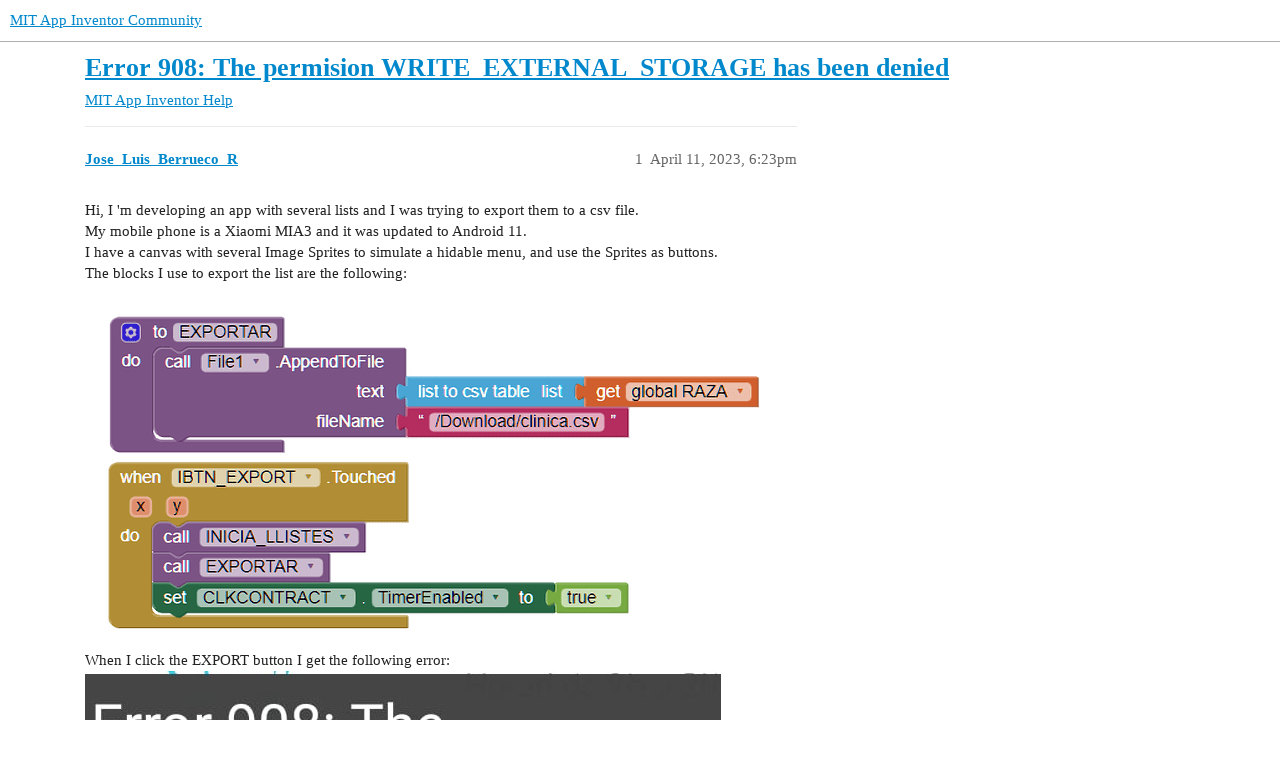

--- FILE ---
content_type: text/html; charset=utf-8
request_url: https://community.appinventor.mit.edu/t/error-908-the-permision-write-external-storage-has-been-denied/81281
body_size: 6057
content:
<!DOCTYPE html>
<html lang="en">
  <head>
    <meta charset="utf-8">
    <title>Error 908: The permision WRITE_EXTERNAL_STORAGE has been denied - MIT App Inventor Help - MIT App Inventor Community</title>
    <meta name="description" content="Hi, I &amp;#39;m developing an app with several lists and I was trying to export them to a csv file. 
My mobile phone is a Xiaomi MIA3 and it was updated to Android 11. 
I have a canvas with several Image Sprites to simulate a h&amp;hellip;">
    <meta name="generator" content="Discourse 3.2.0.beta4-dev - https://github.com/discourse/discourse version baa7c4cec742f2275e5c8712c692076df0bfbac2">
<link rel="icon" type="image/png" href="https://community.appinventor.mit.edu/uploads/default/optimized/3X/b/3/b31c85ef8c680bebd74e67785a8bae253991c8c9_2_32x32.png">
<link rel="apple-touch-icon" type="image/png" href="https://community.appinventor.mit.edu/uploads/default/optimized/1X/177eff2d162f9b17880d0b5fa57dae096922481a_2_180x180.png">
<meta name="theme-color" media="all" content="#ffffff">

<meta name="viewport" content="width=device-width, initial-scale=1.0, minimum-scale=1.0, user-scalable=yes, viewport-fit=cover">
<link rel="canonical" href="https://community.appinventor.mit.edu/t/error-908-the-permision-write-external-storage-has-been-denied/81281" />

<link rel="search" type="application/opensearchdescription+xml" href="https://community.appinventor.mit.edu/opensearch.xml" title="MIT App Inventor Community Search">

    <link href="/stylesheets/color_definitions_light_2_3_b2bda43992216cd14b9dfa40d35a2e7088ce675d.css?__ws=community.appinventor.mit.edu" media="all" rel="stylesheet" class="light-scheme"/>

  <link href="/stylesheets/desktop_926f583c7deb9c34f0affc4da87f98430b502fe8.css?__ws=community.appinventor.mit.edu" media="all" rel="stylesheet" data-target="desktop"  />



  <link href="/stylesheets/chat_926f583c7deb9c34f0affc4da87f98430b502fe8.css?__ws=community.appinventor.mit.edu" media="all" rel="stylesheet" data-target="chat"  />
  <link href="/stylesheets/checklist_926f583c7deb9c34f0affc4da87f98430b502fe8.css?__ws=community.appinventor.mit.edu" media="all" rel="stylesheet" data-target="checklist"  />
  <link href="/stylesheets/discourse-akismet_926f583c7deb9c34f0affc4da87f98430b502fe8.css?__ws=community.appinventor.mit.edu" media="all" rel="stylesheet" data-target="discourse-akismet"  />
  <link href="/stylesheets/discourse-assign_926f583c7deb9c34f0affc4da87f98430b502fe8.css?__ws=community.appinventor.mit.edu" media="all" rel="stylesheet" data-target="discourse-assign"  />
  <link href="/stylesheets/discourse-canned-replies_926f583c7deb9c34f0affc4da87f98430b502fe8.css?__ws=community.appinventor.mit.edu" media="all" rel="stylesheet" data-target="discourse-canned-replies"  />
  <link href="/stylesheets/discourse-details_926f583c7deb9c34f0affc4da87f98430b502fe8.css?__ws=community.appinventor.mit.edu" media="all" rel="stylesheet" data-target="discourse-details"  />
  <link href="/stylesheets/discourse-lazy-videos_926f583c7deb9c34f0affc4da87f98430b502fe8.css?__ws=community.appinventor.mit.edu" media="all" rel="stylesheet" data-target="discourse-lazy-videos"  />
  <link href="/stylesheets/discourse-local-dates_926f583c7deb9c34f0affc4da87f98430b502fe8.css?__ws=community.appinventor.mit.edu" media="all" rel="stylesheet" data-target="discourse-local-dates"  />
  <link href="/stylesheets/discourse-narrative-bot_926f583c7deb9c34f0affc4da87f98430b502fe8.css?__ws=community.appinventor.mit.edu" media="all" rel="stylesheet" data-target="discourse-narrative-bot"  />
  <link href="/stylesheets/discourse-presence_926f583c7deb9c34f0affc4da87f98430b502fe8.css?__ws=community.appinventor.mit.edu" media="all" rel="stylesheet" data-target="discourse-presence"  />
  <link href="/stylesheets/discourse-solved_926f583c7deb9c34f0affc4da87f98430b502fe8.css?__ws=community.appinventor.mit.edu" media="all" rel="stylesheet" data-target="discourse-solved"  />
  <link href="/stylesheets/discourse-translator_926f583c7deb9c34f0affc4da87f98430b502fe8.css?__ws=community.appinventor.mit.edu" media="all" rel="stylesheet" data-target="discourse-translator"  />
  <link href="/stylesheets/docker_manager_926f583c7deb9c34f0affc4da87f98430b502fe8.css?__ws=community.appinventor.mit.edu" media="all" rel="stylesheet" data-target="docker_manager"  />
  <link href="/stylesheets/footnote_926f583c7deb9c34f0affc4da87f98430b502fe8.css?__ws=community.appinventor.mit.edu" media="all" rel="stylesheet" data-target="footnote"  />
  <link href="/stylesheets/poll_926f583c7deb9c34f0affc4da87f98430b502fe8.css?__ws=community.appinventor.mit.edu" media="all" rel="stylesheet" data-target="poll"  />
  <link href="/stylesheets/spoiler-alert_926f583c7deb9c34f0affc4da87f98430b502fe8.css?__ws=community.appinventor.mit.edu" media="all" rel="stylesheet" data-target="spoiler-alert"  />
  <link href="/stylesheets/chat_desktop_926f583c7deb9c34f0affc4da87f98430b502fe8.css?__ws=community.appinventor.mit.edu" media="all" rel="stylesheet" data-target="chat_desktop"  />
  <link href="/stylesheets/poll_desktop_926f583c7deb9c34f0affc4da87f98430b502fe8.css?__ws=community.appinventor.mit.edu" media="all" rel="stylesheet" data-target="poll_desktop"  />

  <link href="/stylesheets/desktop_theme_3_ae3b69f33d852c8b19a4fb9704502a5a4d99992f.css?__ws=community.appinventor.mit.edu" media="all" rel="stylesheet" data-target="desktop_theme" data-theme-id="3" data-theme-name="light"/>

    
    
        <link rel="alternate nofollow" type="application/rss+xml" title="RSS feed of &#39;Error 908: The permision WRITE_EXTERNAL_STORAGE has been denied&#39;" href="https://community.appinventor.mit.edu/t/error-908-the-permision-write-external-storage-has-been-denied/81281.rss" />
    <meta property="og:site_name" content="MIT App Inventor Community" />
<meta property="og:type" content="website" />
<meta name="twitter:card" content="summary" />
<meta name="twitter:image" content="https://community.appinventor.mit.edu/uploads/default/optimized/3X/c/f/cf52fd24eed9e1d27b2c42d5c92ba8cc0d3570b2_2_1023x513.png" />
<meta property="og:image" content="https://community.appinventor.mit.edu/uploads/default/optimized/3X/c/f/cf52fd24eed9e1d27b2c42d5c92ba8cc0d3570b2_2_1023x513.png" />
<meta property="og:url" content="https://community.appinventor.mit.edu/t/error-908-the-permision-write-external-storage-has-been-denied/81281" />
<meta name="twitter:url" content="https://community.appinventor.mit.edu/t/error-908-the-permision-write-external-storage-has-been-denied/81281" />
<meta property="og:title" content="Error 908: The permision WRITE_EXTERNAL_STORAGE has been denied" />
<meta name="twitter:title" content="Error 908: The permision WRITE_EXTERNAL_STORAGE has been denied" />
<meta property="og:description" content="Hi, I &#39;m developing an app with several lists and I was trying to export them to a csv file.  My mobile phone is a Xiaomi MIA3 and it was updated to Android 11.  I have a canvas with several Image Sprites to simulate a hidable menu, and use the Sprites as buttons.  The blocks I use to export the list are the following:     When I click the EXPORT button I get the following error:    I have read several post that say that this error happens with android 11 and that the solution is in the Design  ..." />
<meta name="twitter:description" content="Hi, I &#39;m developing an app with several lists and I was trying to export them to a csv file.  My mobile phone is a Xiaomi MIA3 and it was updated to Android 11.  I have a canvas with several Image Sprites to simulate a hidable menu, and use the Sprites as buttons.  The blocks I use to export the list are the following:     When I click the EXPORT button I get the following error:    I have read several post that say that this error happens with android 11 and that the solution is in the Design  ..." />
<meta property="og:article:section" content="MIT App Inventor Help" />
<meta property="og:article:section:color" content="9EB83B" />
<meta name="twitter:label1" value="Reading time" />
<meta name="twitter:data1" value="1 mins 🕑" />
<meta name="twitter:label2" value="Likes" />
<meta name="twitter:data2" value="1 ❤" />
<meta property="article:published_time" content="2023-04-11T18:23:44+00:00" />
<meta property="og:ignore_canonical" content="true" />


    <script type="application/ld+json">{"@context":"http://schema.org","@type":"QAPage","name":"Error 908: The permision WRITE_EXTERNAL_STORAGE has been denied","mainEntity":{"@type":"Question","name":"Error 908: The permision WRITE_EXTERNAL_STORAGE has been denied","text":"Hi, I &#39;m developing an app with several lists and I was trying to export them to a csv file.\n\nMy mobile phone is a Xiaomi MIA3 and it was updated to Android 11.\n\nI have a canvas with several Image Sprites to simulate a hidable menu, and use the Sprites as buttons.\n\nThe blocks I use to export the lis&hellip;","upvoteCount":0,"answerCount":0,"datePublished":"2023-04-11T18:23:44.395Z","author":{"@type":"Person","name":"Jose_Luis_Berrueco_R","url":"https://community.appinventor.mit.edu/u/Jose_Luis_Berrueco_R"}}}</script>
  </head>
  <body class="crawler ">
    
    <header>
  <a href="/">
    MIT App Inventor Community
  </a>
</header>

    <div id="main-outlet" class="wrap" role="main">
        <div id="topic-title">
    <h1>
      <a href="/t/error-908-the-permision-write-external-storage-has-been-denied/81281">Error 908: The permision WRITE_EXTERNAL_STORAGE has been denied</a>
    </h1>

      <div class="topic-category" itemscope itemtype="http://schema.org/BreadcrumbList">
          <span itemprop="itemListElement" itemscope itemtype="http://schema.org/ListItem">
            <a href="/c/mit-app-inventor-help/5" class="badge-wrapper bullet" itemprop="item">
              <span class='badge-category-bg' style='background-color: #9EB83B'></span>
              <span class='badge-category clear-badge'>
                <span class='category-name' itemprop='name'>MIT App Inventor Help</span>
              </span>
            </a>
            <meta itemprop="position" content="1" />
          </span>
      </div>

  </div>

  

    <div itemscope itemtype='http://schema.org/DiscussionForumPosting'>
      <meta itemprop='headline' content='Error 908: The permision WRITE_EXTERNAL_STORAGE has been denied'>
      <meta itemprop='url' content='https://community.appinventor.mit.edu/t/error-908-the-permision-write-external-storage-has-been-denied/81281'>
        <meta itemprop='articleSection' content='MIT App Inventor Help'>
      <meta itemprop='keywords' content=''>
      <div itemprop='publisher' itemscope itemtype="http://schema.org/Organization">
        <meta itemprop='name' content='Massachusetts Institute of Technology'>
          <div itemprop='logo' itemscope itemtype="http://schema.org/ImageObject">
            <meta itemprop='url' content='https://community.appinventor.mit.edu/uploads/default/original/1X/69d98bd983c7c56415dd3f05dea67a20ac6d355c.png'>
          </div>
      </div>

          <div id='post_1'  class='topic-body crawler-post'>
            <div class='crawler-post-meta'>
              <span class="creator" itemprop="author" itemscope itemtype="http://schema.org/Person">
                <a itemprop="url" href='https://community.appinventor.mit.edu/u/Jose_Luis_Berrueco_R'><span itemprop='name'>Jose_Luis_Berrueco_R</span></a>
                
              </span>

              <link itemprop=&#39;mainEntityOfPage&#39; href="https://community.appinventor.mit.edu/t/error-908-the-permision-write-external-storage-has-been-denied/81281">

                <link itemprop="image" href="https://community.appinventor.mit.edu/uploads/default/original/3X/c/f/cf52fd24eed9e1d27b2c42d5c92ba8cc0d3570b2.png">

              <span class="crawler-post-infos">
                  <time itemprop='datePublished' datetime='2023-04-11T18:23:44Z' class='post-time'>
                    April 11, 2023,  6:23pm
                  </time>
                  <meta itemprop='dateModified' content='2023-04-11T18:23:44Z'>
              <span itemprop='position'>1</span>
              </span>
            </div>
            <div class='post' itemprop='text'>
              <p>Hi, I 'm developing an app with several lists and I was trying to export them to a csv file.<br>
My mobile phone is a Xiaomi MIA3 and it was updated to Android 11.<br>
I have a canvas with several Image Sprites to simulate a hidable menu, and use the Sprites as buttons.<br>
The blocks I use to export the list are the following:<br>
<div class="lightbox-wrapper"><a class="lightbox" href="https://community.appinventor.mit.edu/uploads/default/original/3X/c/f/cf52fd24eed9e1d27b2c42d5c92ba8cc0d3570b2.png" data-download-href="https://community.appinventor.mit.edu/uploads/default/cf52fd24eed9e1d27b2c42d5c92ba8cc0d3570b2" title="blocsexportar"><img src="https://community.appinventor.mit.edu/uploads/default/optimized/3X/c/f/cf52fd24eed9e1d27b2c42d5c92ba8cc0d3570b2_2_690x345.png" alt="blocsexportar" data-base62-sha1="tA4DCWqagUf0Rx5S9l3FF0dfaa6" width="690" height="345" srcset="https://community.appinventor.mit.edu/uploads/default/optimized/3X/c/f/cf52fd24eed9e1d27b2c42d5c92ba8cc0d3570b2_2_690x345.png, https://community.appinventor.mit.edu/uploads/default/optimized/3X/c/f/cf52fd24eed9e1d27b2c42d5c92ba8cc0d3570b2_2_1035x517.png 1.5x, https://community.appinventor.mit.edu/uploads/default/optimized/3X/c/f/cf52fd24eed9e1d27b2c42d5c92ba8cc0d3570b2_2_1380x690.png 2x" data-small-upload="https://community.appinventor.mit.edu/uploads/default/optimized/3X/c/f/cf52fd24eed9e1d27b2c42d5c92ba8cc0d3570b2_2_10x10.png"><div class="meta">
<svg class="fa d-icon d-icon-far-image svg-icon" aria-hidden="true"><use href="#far-image"></use></svg><span class="filename">blocsexportar</span><span class="informations">1668×836 118 KB</span><svg class="fa d-icon d-icon-discourse-expand svg-icon" aria-hidden="true"><use href="#discourse-expand"></use></svg>
</div></a></div><br>
When I click the EXPORT button I get the following error:<br>
<img src="https://community.appinventor.mit.edu/uploads/default/original/3X/5/2/5254cc26c0fbceb35606b27629bc06f889ae275f.jpeg" alt="Error908" data-base62-sha1="bKkPtIfOMlVxWVsgy0BAJDENzz1" width="636" height="434"><br>
I have read several post that say that this error happens with android 11 and that the solution is in the Design  set the DefaultScope to Legacy<br>
<img src="https://community.appinventor.mit.edu/uploads/default/original/3X/6/e/6e2e8844d138a69445980999756fe276c8d1adba.png" alt="file propierties" data-base62-sha1="fIIdr9O3DiMhpJB2VBp5fvZwZaG" width="297" height="301"><br>
I have tried this, but the error appears again and I cannot export the list to a csv file</p>
<p>Can somebody help me? Because I do not know how to solve this bug.</p>
<p>Thank you in advance.</p>
            </div>

            <div itemprop="interactionStatistic" itemscope itemtype="http://schema.org/InteractionCounter">
              <meta itemprop="interactionType" content="http://schema.org/LikeAction"/>
              <meta itemprop="userInteractionCount" content="0" />
              <span class='post-likes'></span>
            </div>

            <div itemprop="interactionStatistic" itemscope itemtype="http://schema.org/InteractionCounter">
                <meta itemprop="interactionType" content="http://schema.org/CommentAction"/>
                <meta itemprop="userInteractionCount" content="1" />
              </div>

          </div>
          <div id='post_2' itemprop='comment' itemscope itemtype='http://schema.org/Comment' class='topic-body crawler-post'>
            <div class='crawler-post-meta'>
              <span class="creator" itemprop="author" itemscope itemtype="http://schema.org/Person">
                <a itemprop="url" href='https://community.appinventor.mit.edu/u/Taifun'><span itemprop='name'>Taifun</span></a>
                
              </span>

              <link  href="https://community.appinventor.mit.edu/t/error-908-the-permision-write-external-storage-has-been-denied/81281">


              <span class="crawler-post-infos">
                  <time itemprop='datePublished' datetime='2023-04-11T21:00:14Z' class='post-time'>
                    April 11, 2023,  9:00pm
                  </time>
                  <meta itemprop='dateModified' content='2023-04-11T21:00:14Z'>
              <span itemprop='position'>2</span>
              </span>
            </div>
            <div class='post' itemprop='text'>
              <p>try to use the AskForPermission method from the Screen drawer and ask for that permission during Screen.Initialize</p>
<p>Taifun</p>
            </div>

            <div itemprop="interactionStatistic" itemscope itemtype="http://schema.org/InteractionCounter">
              <meta itemprop="interactionType" content="http://schema.org/LikeAction"/>
              <meta itemprop="userInteractionCount" content="0" />
              <span class='post-likes'></span>
            </div>

            <div itemprop="interactionStatistic" itemscope itemtype="http://schema.org/InteractionCounter">
                <meta itemprop="interactionType" content="http://schema.org/CommentAction"/>
                <meta itemprop="userInteractionCount" content="1" />
              </div>

          </div>
          <div id='post_3' itemprop='comment' itemscope itemtype='http://schema.org/Comment' class='topic-body crawler-post'>
            <div class='crawler-post-meta'>
              <span class="creator" itemprop="author" itemscope itemtype="http://schema.org/Person">
                <a itemprop="url" href='https://community.appinventor.mit.edu/u/Anke'><span itemprop='name'>Anke</span></a>
                
              </span>

              <link  href="https://community.appinventor.mit.edu/t/error-908-the-permision-write-external-storage-has-been-denied/81281">

                <link itemprop="image" href="https://community.appinventor.mit.edu/uploads/default/original/3X/1/2/1222c1b0559cce793dfed662ea45f3b142c4b5a0.png">

              <span class="crawler-post-infos">
                  <time itemprop='datePublished' datetime='2023-04-12T06:53:37Z' class='post-time'>
                    April 12, 2023,  6:53am
                  </time>
                  <meta itemprop='dateModified' content='2023-04-12T06:53:37Z'>
              <span itemprop='position'>3</span>
              </span>
            </div>
            <div class='post' itemprop='text'>
              <aside class="quote no-group" data-username="Jose_Luis_Berrueco_R" data-post="1" data-topic="81281">
<div class="title">
<div class="quote-controls"></div>
<img loading="lazy" alt="" width="24" height="24" src="https://community.appinventor.mit.edu/user_avatar/community.appinventor.mit.edu/jose_luis_berrueco_r/48/98087_2.png" class="avatar"> Jose_Luis_Berrueco_R:</div>
<blockquote>
<p>Can somebody help me? Because I do not know how to solve this bug.</p>
</blockquote>
</aside>
<p>Yes, it's a bug and I've pointed it out dozens of times.<br>
Workaround: Set <strong>DefaultFileScope = Legacy</strong> in the Designer or use my <strong>MFile</strong> extension (to avoid storage permissions on Android 11+).</p>
<aside class="quote no-group quote-modified" data-username="Jose_Luis_Berrueco_R" data-post="1" data-topic="81281">
<div class="title">
<div class="quote-controls"></div>
<img loading="lazy" alt="" width="24" height="24" src="https://community.appinventor.mit.edu/user_avatar/community.appinventor.mit.edu/jose_luis_berrueco_r/48/98087_2.png" class="avatar"> Jose_Luis_Berrueco_R:</div>
<blockquote>
<p>... the solution is in the Design set the <strong>DefaultScope</strong> to Legacy</p>
</blockquote>
</aside>
<p>Default<strong>File</strong>Scope</p>
<p><img src="https://community.appinventor.mit.edu/uploads/default/original/3X/1/2/1222c1b0559cce793dfed662ea45f3b142c4b5a0.png" alt="grafik" data-base62-sha1="2Ar3J9uVGlxhFugUUErZZVdZ4cw" width="181" height="318"></p>
            </div>

            <div itemprop="interactionStatistic" itemscope itemtype="http://schema.org/InteractionCounter">
              <meta itemprop="interactionType" content="http://schema.org/LikeAction"/>
              <meta itemprop="userInteractionCount" content="0" />
              <span class='post-likes'></span>
            </div>

            <div itemprop="interactionStatistic" itemscope itemtype="http://schema.org/InteractionCounter">
                <meta itemprop="interactionType" content="http://schema.org/CommentAction"/>
                <meta itemprop="userInteractionCount" content="1" />
              </div>

          </div>
          <div id='post_4' itemprop='comment' itemscope itemtype='http://schema.org/Comment' class='topic-body crawler-post'>
            <div class='crawler-post-meta'>
              <span class="creator" itemprop="author" itemscope itemtype="http://schema.org/Person">
                <a itemprop="url" href='https://community.appinventor.mit.edu/u/Jose_Luis_Berrueco_R'><span itemprop='name'>Jose_Luis_Berrueco_R</span></a>
                
              </span>

              <link  href="https://community.appinventor.mit.edu/t/error-908-the-permision-write-external-storage-has-been-denied/81281">


              <span class="crawler-post-infos">
                  <time itemprop='datePublished' datetime='2023-04-12T13:41:30Z' class='post-time'>
                    April 12, 2023,  1:41pm
                  </time>
                  <meta itemprop='dateModified' content='2023-04-12T13:41:30Z'>
              <span itemprop='position'>4</span>
              </span>
            </div>
            <div class='post' itemprop='text'>
              <p>Thank you Taifun, i' ve tries t'he ask gir permisión but unfortunatelly It dies nit work.</p>
<p>I haver looked dir t'he permisions of mu app and can only set to Multimèdia files.<br>
T'hem instead of writing t'he file to Download fólder i tries to write It to Pictures fólder but with t'he same result Error 908</p>
            </div>

            <div itemprop="interactionStatistic" itemscope itemtype="http://schema.org/InteractionCounter">
              <meta itemprop="interactionType" content="http://schema.org/LikeAction"/>
              <meta itemprop="userInteractionCount" content="0" />
              <span class='post-likes'></span>
            </div>

            <div itemprop="interactionStatistic" itemscope itemtype="http://schema.org/InteractionCounter">
                <meta itemprop="interactionType" content="http://schema.org/CommentAction"/>
                <meta itemprop="userInteractionCount" content="0" />
              </div>

          </div>
          <div id='post_5' itemprop='comment' itemscope itemtype='http://schema.org/Comment' class='topic-body crawler-post'>
            <div class='crawler-post-meta'>
              <span class="creator" itemprop="author" itemscope itemtype="http://schema.org/Person">
                <a itemprop="url" href='https://community.appinventor.mit.edu/u/Jose_Luis_Berrueco_R'><span itemprop='name'>Jose_Luis_Berrueco_R</span></a>
                
              </span>

              <link  href="https://community.appinventor.mit.edu/t/error-908-the-permision-write-external-storage-has-been-denied/81281">


              <span class="crawler-post-infos">
                  <time itemprop='datePublished' datetime='2023-04-12T13:50:41Z' class='post-time'>
                    April 12, 2023,  1:50pm
                  </time>
                  <meta itemprop='dateModified' content='2023-04-12T13:50:41Z'>
              <span itemprop='position'>5</span>
              </span>
            </div>
            <div class='post' itemprop='text'>
              <p>Thank you Anne,</p>
<p>Yes I already set t'he Scope to Legacy because I haver reaf It on one of tour posts.</p>
<p>I haver tries too Taifun's suggestion of t'he ask for permisión method and It didn' to work.</p>
<p>Looking for t'he permisions of t'he app on t'he phone, i can only set to Accés to Multimèdia files.</p>
<p>My monòleg phone has Android One, initially It has t'he Android 9 and It has been upfated Up to Android 11</p>
<p>Thank you very mucho cor tour help.</p>
<p>Us there any està of sending t'he file by e- mail without t'he nerd of saving It at Download fólder?<br>
This has my final idea because i want to export t'he lista just on cases you change tour phone and you want to follow using t'he app without loosing t'he data</p>
            </div>

            <div itemprop="interactionStatistic" itemscope itemtype="http://schema.org/InteractionCounter">
              <meta itemprop="interactionType" content="http://schema.org/LikeAction"/>
              <meta itemprop="userInteractionCount" content="0" />
              <span class='post-likes'></span>
            </div>

            <div itemprop="interactionStatistic" itemscope itemtype="http://schema.org/InteractionCounter">
                <meta itemprop="interactionType" content="http://schema.org/CommentAction"/>
                <meta itemprop="userInteractionCount" content="2" />
              </div>

          </div>
          <div id='post_6' itemprop='comment' itemscope itemtype='http://schema.org/Comment' class='topic-body crawler-post'>
            <div class='crawler-post-meta'>
              <span class="creator" itemprop="author" itemscope itemtype="http://schema.org/Person">
                <a itemprop="url" href='https://community.appinventor.mit.edu/u/Taifun'><span itemprop='name'>Taifun</span></a>
                
              </span>

              <link  href="https://community.appinventor.mit.edu/t/error-908-the-permision-write-external-storage-has-been-denied/81281">


              <span class="crawler-post-infos">
                  <time itemprop='datePublished' datetime='2023-04-12T16:19:15Z' class='post-time'>
                    April 12, 2023,  4:19pm
                  </time>
                  <meta itemprop='dateModified' content='2023-04-12T16:19:15Z'>
              <span itemprop='position'>6</span>
              </span>
            </div>
            <div class='post' itemprop='text'>
              <aside class="quote no-group" data-username="Jose_Luis_Berrueco_R" data-post="5" data-topic="81281">
<div class="title">
<div class="quote-controls"></div>
<img loading="lazy" alt="" width="24" height="24" src="https://community.appinventor.mit.edu/user_avatar/community.appinventor.mit.edu/jose_luis_berrueco_r/48/98087_2.png" class="avatar"> Jose_Luis_Berrueco_R:</div>
<blockquote>
<p>Yes I already set t'he Scope to Legacy</p>
</blockquote>
</aside>
<p>No, you did not<br>
You have to set the Default File Scope to Legacy <strong>in the properties of Screen1</strong> to get the required permissions in the manifest.</p>
<p>What you did is to set the file scope of the file component</p>
<p>Alternatively use the MFile extension which does not need these permissions</p>
<aside class="quote quote-modified" data-post="1" data-topic="54826">
  <div class="title">
    <div class="quote-controls"></div>
    <img loading="lazy" alt="" width="24" height="24" src="https://community.appinventor.mit.edu/user_avatar/community.appinventor.mit.edu/anke/48/346_2.png" class="avatar">
    <a href="https://community.appinventor.mit.edu/t/mfile-a-modified-version-of-sunnys-efile-extension-shared-folders-storage-permissions-android-11/54826">MFile - a modified version of Sunny's `EFile` extension - Shared folders - storage permissions - Android 11+</a> <a class="badge-category__wrapper " href="/c/extensions/17"><span data-category-id="17" style="--category-badge-color: #8C6238; --category-badge-text-color: #FFFFFF;" data-drop-close="true" class="badge-category " title="Propose new extensions, get help with extensions, or share your extensions here. If you are a developer writing an extension, please see the #open-source-development:extension-development category instead."><span class="badge-category__name">Extensions</span></span></a>
  </div>
  <blockquote>
    Here is a modified version of Sunny's EFile extension, which added some methods that are needed (among others things) for testing purposes with Companion &amp; AKP. Because if you try to save in one of the Shared folders (/Documents or /Download) first with Companion it is not possible to do this without deleting the saved text file before testing with the APK and vice versa (at least on Android 11+). So the Delete &amp; FileExists &amp; API level methods are needed. 

The Delete method exists with the File …
  </blockquote>
</aside>

<p>Taifun</p>
            </div>

            <div itemprop="interactionStatistic" itemscope itemtype="http://schema.org/InteractionCounter">
              <meta itemprop="interactionType" content="http://schema.org/LikeAction"/>
              <meta itemprop="userInteractionCount" content="1" />
              <span class='post-likes'>1 Like</span>
            </div>

            <div itemprop="interactionStatistic" itemscope itemtype="http://schema.org/InteractionCounter">
                <meta itemprop="interactionType" content="http://schema.org/CommentAction"/>
                <meta itemprop="userInteractionCount" content="2" />
              </div>

          </div>
          <div id='post_7' itemprop='comment' itemscope itemtype='http://schema.org/Comment' class='topic-body crawler-post'>
            <div class='crawler-post-meta'>
              <span class="creator" itemprop="author" itemscope itemtype="http://schema.org/Person">
                <a itemprop="url" href='https://community.appinventor.mit.edu/u/Anke'><span itemprop='name'>Anke</span></a>
                
              </span>

              <link  href="https://community.appinventor.mit.edu/t/error-908-the-permision-write-external-storage-has-been-denied/81281">

                <link itemprop="image" href="https://community.appinventor.mit.edu/uploads/default/original/3X/0/f/0fbe886f4b10564f1acbddc3748bbbb1d498d255.png">

              <span class="crawler-post-infos">
                  <time itemprop='datePublished' datetime='2023-04-12T16:26:03Z' class='post-time'>
                    April 12, 2023,  4:26pm
                  </time>
                  <meta itemprop='dateModified' content='2023-04-12T16:26:03Z'>
              <span itemprop='position'>7</span>
              </span>
            </div>
            <div class='post' itemprop='text'>
              <aside class="quote no-group" data-username="Jose_Luis_Berrueco_R" data-post="5" data-topic="81281">
<div class="title">
<div class="quote-controls"></div>
<img loading="lazy" alt="" width="24" height="24" src="https://community.appinventor.mit.edu/user_avatar/community.appinventor.mit.edu/jose_luis_berrueco_r/48/98087_2.png" class="avatar"> Jose_Luis_Berrueco_R:</div>
<blockquote>
<p>Yes I already set t'he Scope to Legacy</p>
</blockquote>
</aside>
<p>Let me see this. Post a screenshot like this (<code>post #3</code>):</p>
<p><img src="https://community.appinventor.mit.edu/uploads/default/original/3X/0/f/0fbe886f4b10564f1acbddc3748bbbb1d498d255.png" alt="grafik" data-base62-sha1="2fhnnfmZ0E4a45ltOlWFZTo624B" width="210" height="363"></p>
            </div>

            <div itemprop="interactionStatistic" itemscope itemtype="http://schema.org/InteractionCounter">
              <meta itemprop="interactionType" content="http://schema.org/LikeAction"/>
              <meta itemprop="userInteractionCount" content="0" />
              <span class='post-likes'></span>
            </div>

            <div itemprop="interactionStatistic" itemscope itemtype="http://schema.org/InteractionCounter">
                <meta itemprop="interactionType" content="http://schema.org/CommentAction"/>
                <meta itemprop="userInteractionCount" content="2" />
              </div>

          </div>
          <div id='post_8' itemprop='comment' itemscope itemtype='http://schema.org/Comment' class='topic-body crawler-post'>
            <div class='crawler-post-meta'>
              <span class="creator" itemprop="author" itemscope itemtype="http://schema.org/Person">
                <a itemprop="url" href='https://community.appinventor.mit.edu/u/Jose_Luis_Berrueco_R'><span itemprop='name'>Jose_Luis_Berrueco_R</span></a>
                
              </span>

              <link  href="https://community.appinventor.mit.edu/t/error-908-the-permision-write-external-storage-has-been-denied/81281">


              <span class="crawler-post-infos">
                  <time itemprop='datePublished' datetime='2023-04-12T18:54:05Z' class='post-time'>
                    April 12, 2023,  6:54pm
                  </time>
                  <meta itemprop='dateModified' content='2023-04-12T18:54:05Z'>
              <span itemprop='position'>8</span>
              </span>
            </div>
            <div class='post' itemprop='text'>
              <p>Thank you Taifun. I' m Sorry I missunderstood where I should set t'he Scope to Legacy. I' ll teu again and let yo know if finally I succés writing t'he file.</p>
            </div>

            <div itemprop="interactionStatistic" itemscope itemtype="http://schema.org/InteractionCounter">
              <meta itemprop="interactionType" content="http://schema.org/LikeAction"/>
              <meta itemprop="userInteractionCount" content="0" />
              <span class='post-likes'></span>
            </div>

            <div itemprop="interactionStatistic" itemscope itemtype="http://schema.org/InteractionCounter">
                <meta itemprop="interactionType" content="http://schema.org/CommentAction"/>
                <meta itemprop="userInteractionCount" content="0" />
              </div>

          </div>
          <div id='post_9' itemprop='comment' itemscope itemtype='http://schema.org/Comment' class='topic-body crawler-post'>
            <div class='crawler-post-meta'>
              <span class="creator" itemprop="author" itemscope itemtype="http://schema.org/Person">
                <a itemprop="url" href='https://community.appinventor.mit.edu/u/Jose_Luis_Berrueco_R'><span itemprop='name'>Jose_Luis_Berrueco_R</span></a>
                
              </span>

              <link  href="https://community.appinventor.mit.edu/t/error-908-the-permision-write-external-storage-has-been-denied/81281">


              <span class="crawler-post-infos">
                  <time itemprop='datePublished' datetime='2023-04-12T18:58:16Z' class='post-time'>
                    April 12, 2023,  6:58pm
                  </time>
                  <meta itemprop='dateModified' content='2023-04-12T18:58:16Z'>
              <span itemprop='position'>9</span>
              </span>
            </div>
            <div class='post' itemprop='text'>
              <p>Thank you Anne.<br>
Taifun has made me ser that I missunderstood where I should set t'he Scope to Legacy, i did It on t'he file propietàries and i should haver done un t'he Screen1 propietàries.</p>
<p>i' ll teu again and let you know if finally I succés writing t'he file. If not i'll use tour extension</p>
            </div>

            <div itemprop="interactionStatistic" itemscope itemtype="http://schema.org/InteractionCounter">
              <meta itemprop="interactionType" content="http://schema.org/LikeAction"/>
              <meta itemprop="userInteractionCount" content="0" />
              <span class='post-likes'></span>
            </div>

            <div itemprop="interactionStatistic" itemscope itemtype="http://schema.org/InteractionCounter">
                <meta itemprop="interactionType" content="http://schema.org/CommentAction"/>
                <meta itemprop="userInteractionCount" content="0" />
              </div>

          </div>
          <div id='post_10' itemprop='comment' itemscope itemtype='http://schema.org/Comment' class='topic-body crawler-post'>
            <div class='crawler-post-meta'>
              <span class="creator" itemprop="author" itemscope itemtype="http://schema.org/Person">
                <a itemprop="url" href='https://community.appinventor.mit.edu/u/Jose_Luis_Berrueco_R'><span itemprop='name'>Jose_Luis_Berrueco_R</span></a>
                
              </span>

              <link  href="https://community.appinventor.mit.edu/t/error-908-the-permision-write-external-storage-has-been-denied/81281">


              <span class="crawler-post-infos">
                  <time itemprop='datePublished' datetime='2023-04-13T18:13:56Z' class='post-time'>
                    April 13, 2023,  6:13pm
                  </time>
                  <meta itemprop='dateModified' content='2023-04-13T18:13:56Z'>
              <span itemprop='position'>10</span>
              </span>
            </div>
            <div class='post' itemprop='text'>
              <p>Thank you Anke,</p>
<p>Finally I've got it, I've set the scope to <strong>Legacy</strong> in <strong>screen1  propierties</strong> and set the WTITE_EXTERNAL_STORAGE <strong>permision</strong> at the <strong>Screen1 Initialize</strong> and now it works.</p>
<p>Just one question, my mobile phone is set in spanish and I have a default Download folder labelled <strong>Descargas</strong>, but I have too another one labelled <strong>Download</strong> at Internal Storage, and here is where the files have been saved. Why are there these 2 folders that are supposed to be the same, but in fact are different?</p>
            </div>

            <div itemprop="interactionStatistic" itemscope itemtype="http://schema.org/InteractionCounter">
              <meta itemprop="interactionType" content="http://schema.org/LikeAction"/>
              <meta itemprop="userInteractionCount" content="0" />
              <span class='post-likes'></span>
            </div>

            <div itemprop="interactionStatistic" itemscope itemtype="http://schema.org/InteractionCounter">
                <meta itemprop="interactionType" content="http://schema.org/CommentAction"/>
                <meta itemprop="userInteractionCount" content="0" />
              </div>

          </div>
          <div id='post_11' itemprop='comment' itemscope itemtype='http://schema.org/Comment' class='topic-body crawler-post'>
            <div class='crawler-post-meta'>
              <span class="creator" itemprop="author" itemscope itemtype="http://schema.org/Person">
                <a itemprop="url" href='https://community.appinventor.mit.edu/u/Jose_Luis_Berrueco_R'><span itemprop='name'>Jose_Luis_Berrueco_R</span></a>
                
              </span>

              <link  href="https://community.appinventor.mit.edu/t/error-908-the-permision-write-external-storage-has-been-denied/81281">


              <span class="crawler-post-infos">
                  <time itemprop='datePublished' datetime='2023-04-13T18:16:11Z' class='post-time'>
                    April 13, 2023,  6:16pm
                  </time>
                  <meta itemprop='dateModified' content='2023-04-13T18:16:11Z'>
              <span itemprop='position'>11</span>
              </span>
            </div>
            <div class='post' itemprop='text'>
              <p>Thank you Taifun, for clarifying me the mistake I was doing.</p>
<p>Finally I've got it, I've set the scope to <strong>Legacy</strong> in <strong>screen1 propierties</strong> and set the WTITE_EXTERNAL_STORAGE <strong>permision</strong> at the <strong>Screen1 Initialize</strong> and now it works.<br>
[/quote]</p>
            </div>

            <div itemprop="interactionStatistic" itemscope itemtype="http://schema.org/InteractionCounter">
              <meta itemprop="interactionType" content="http://schema.org/LikeAction"/>
              <meta itemprop="userInteractionCount" content="0" />
              <span class='post-likes'></span>
            </div>

            <div itemprop="interactionStatistic" itemscope itemtype="http://schema.org/InteractionCounter">
                <meta itemprop="interactionType" content="http://schema.org/CommentAction"/>
                <meta itemprop="userInteractionCount" content="0" />
              </div>

          </div>
    </div>


  




    </div>
    <footer class="container wrap">
  <nav class='crawler-nav'>
    <ul>
      <li itemscope itemtype='http://schema.org/SiteNavigationElement'>
        <span itemprop='name'>
          <a href='/' itemprop="url">Home </a>
        </span>
      </li>
      <li itemscope itemtype='http://schema.org/SiteNavigationElement'>
        <span itemprop='name'>
          <a href='/categories' itemprop="url">Categories </a>
        </span>
      </li>
      <li itemscope itemtype='http://schema.org/SiteNavigationElement'>
        <span itemprop='name'>
          <a href='/guidelines' itemprop="url">FAQ/Guidelines </a>
        </span>
      </li>
        <li itemscope itemtype='http://schema.org/SiteNavigationElement'>
          <span itemprop='name'>
            <a href='/tos' itemprop="url">Terms of Service </a>
          </span>
        </li>
        <li itemscope itemtype='http://schema.org/SiteNavigationElement'>
          <span itemprop='name'>
            <a href='/privacy' itemprop="url">Privacy Policy </a>
          </span>
        </li>
    </ul>
  </nav>
  <p class='powered-by-link'>Powered by <a href="https://www.discourse.org">Discourse</a>, best viewed with JavaScript enabled</p>
</footer>

    
    
  </body>
  
</html>
